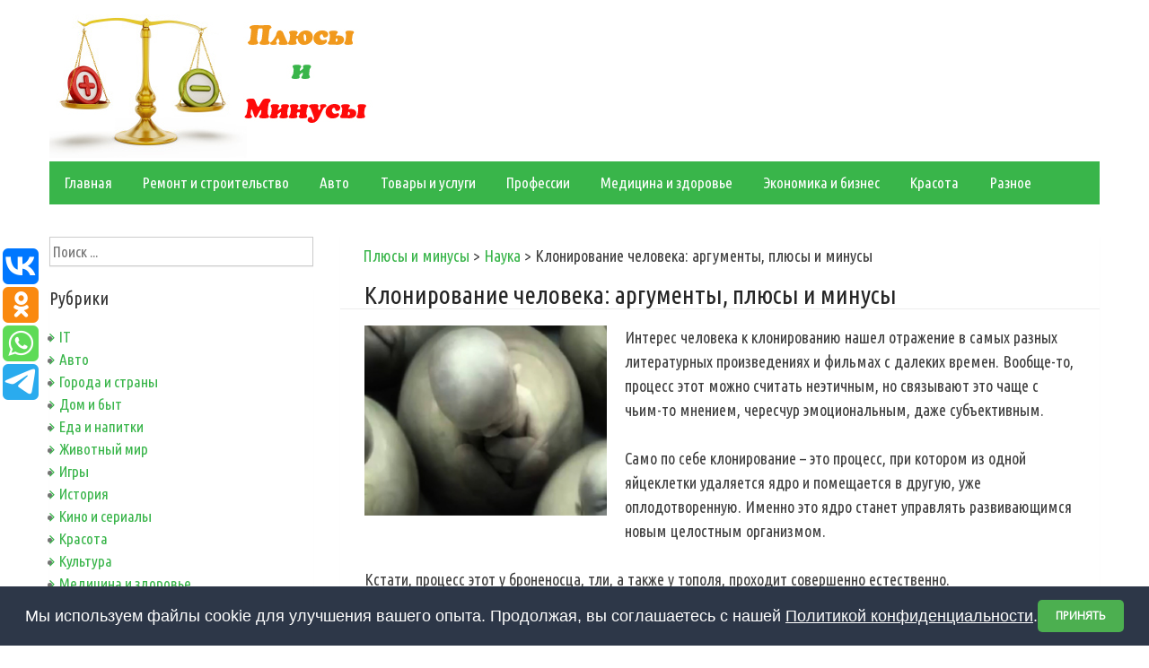

--- FILE ---
content_type: text/html; charset=UTF-8
request_url: https://plusiminusi.ru/klonirovanie-cheloveka-argumenty-plyusy-i-minusy/
body_size: 13767
content:
<!DOCTYPE html>
<html lang="ru-RU">
<head>
<meta charset="UTF-8">
<meta name="viewport" content="width=device-width, initial-scale=1">
<link rel="profile" href="http://gmpg.org/xfn/11">
<link rel="pingback" href="https://plusiminusi.ru/xmlrpc.php">
<title>Клонирование человека: аргументы, плюсы и минусы | Плюсы и минусы</title>

<!-- All in One SEO Pack 2.3.6 by Michael Torbert of Semper Fi Web Design[256,334] -->
<link rel="canonical" href="https://plusiminusi.ru/klonirovanie-cheloveka-argumenty-plyusy-i-minusy/" />
<!-- /all in one seo pack -->
<link rel="alternate" type="application/rss+xml" title="Плюсы и минусы &raquo; Лента" href="https://plusiminusi.ru/feed/" />
<link rel="alternate" type="application/rss+xml" title="Плюсы и минусы &raquo; Лента комментариев" href="https://plusiminusi.ru/comments/feed/" />
<link rel="alternate" type="application/rss+xml" title="Плюсы и минусы &raquo; Лента комментариев к &laquo;Клонирование человека: аргументы, плюсы и минусы&raquo;" href="https://plusiminusi.ru/klonirovanie-cheloveka-argumenty-plyusy-i-minusy/feed/" />
		<script type="text/javascript">
			window._wpemojiSettings = {"baseUrl":"https:\/\/s.w.org\/images\/core\/emoji\/72x72\/","ext":".png","source":{"concatemoji":"https:\/\/plusiminusi.ru\/wp-includes\/js\/wp-emoji-release.min.js?ver=4.5.20"}};
			!function(a,b,c){function d(a){var c,d,e,f=b.createElement("canvas"),g=f.getContext&&f.getContext("2d"),h=String.fromCharCode;if(!g||!g.fillText)return!1;switch(g.textBaseline="top",g.font="600 32px Arial",a){case"flag":return g.fillText(h(55356,56806,55356,56826),0,0),f.toDataURL().length>3e3;case"diversity":return g.fillText(h(55356,57221),0,0),c=g.getImageData(16,16,1,1).data,d=c[0]+","+c[1]+","+c[2]+","+c[3],g.fillText(h(55356,57221,55356,57343),0,0),c=g.getImageData(16,16,1,1).data,e=c[0]+","+c[1]+","+c[2]+","+c[3],d!==e;case"simple":return g.fillText(h(55357,56835),0,0),0!==g.getImageData(16,16,1,1).data[0];case"unicode8":return g.fillText(h(55356,57135),0,0),0!==g.getImageData(16,16,1,1).data[0]}return!1}function e(a){var c=b.createElement("script");c.src=a,c.type="text/javascript",b.getElementsByTagName("head")[0].appendChild(c)}var f,g,h,i;for(i=Array("simple","flag","unicode8","diversity"),c.supports={everything:!0,everythingExceptFlag:!0},h=0;h<i.length;h++)c.supports[i[h]]=d(i[h]),c.supports.everything=c.supports.everything&&c.supports[i[h]],"flag"!==i[h]&&(c.supports.everythingExceptFlag=c.supports.everythingExceptFlag&&c.supports[i[h]]);c.supports.everythingExceptFlag=c.supports.everythingExceptFlag&&!c.supports.flag,c.DOMReady=!1,c.readyCallback=function(){c.DOMReady=!0},c.supports.everything||(g=function(){c.readyCallback()},b.addEventListener?(b.addEventListener("DOMContentLoaded",g,!1),a.addEventListener("load",g,!1)):(a.attachEvent("onload",g),b.attachEvent("onreadystatechange",function(){"complete"===b.readyState&&c.readyCallback()})),f=c.source||{},f.concatemoji?e(f.concatemoji):f.wpemoji&&f.twemoji&&(e(f.twemoji),e(f.wpemoji)))}(window,document,window._wpemojiSettings);
		</script>
		<style type="text/css">
img.wp-smiley,
img.emoji {
	display: inline !important;
	border: none !important;
	box-shadow: none !important;
	height: 1em !important;
	width: 1em !important;
	margin: 0 .07em !important;
	vertical-align: -0.1em !important;
	background: none !important;
	padding: 0 !important;
}
</style>
<link rel='stylesheet' id='googlefonts-css'  href='https://fonts.googleapis.com/css?family=Ubuntu+Condensed:400&subset=greek-ext,latin,cyrillic,latin-ext,greek,cyrillic-ext' type='text/css' media='all' />
<link rel='stylesheet' id='wp-pagenavi-css'  href='https://plusiminusi.ru/wp-content/plugins/wp-pagenavi/pagenavi-css.css?ver=2.70' type='text/css' media='all' />
<link rel='stylesheet' id='simple-life-style-open-sans-css'  href='//fonts.googleapis.com/css?family=Open+Sans&#038;ver=4.5.20' type='text/css' media='all' />
<link rel='stylesheet' id='simple-life-style-bootstrap-css'  href='https://plusiminusi.ru/wp-content/themes/simple-life/css/bootstrap.min.css?ver=3.3.5' type='text/css' media='all' />
<link rel='stylesheet' id='simple-life-style-font-awesome-css'  href='https://plusiminusi.ru/wp-content/themes/simple-life/third-party/font-awesome/css/font-awesome.min.css?ver=4.4.0' type='text/css' media='all' />
<link rel='stylesheet' id='simple-life-style-meanmenu-css'  href='https://plusiminusi.ru/wp-content/themes/simple-life/third-party/meanmenu/meanmenu.css?ver=2.0.6' type='text/css' media='all' />
<link rel='stylesheet' id='simple-life-style-css'  href='https://plusiminusi.ru/wp-content/themes/simple-life/style.css?ver=4.5.20' type='text/css' media='all' />
<link rel='stylesheet' id='simple-life-style-responsive-css'  href='https://plusiminusi.ru/wp-content/themes/simple-life/css/responsive.css?ver=1.0.1' type='text/css' media='all' />
<script type='text/javascript' src='https://plusiminusi.ru/wp-includes/js/jquery/jquery.js?ver=1.12.4'></script>
<script type='text/javascript' src='https://plusiminusi.ru/wp-includes/js/jquery/jquery-migrate.min.js?ver=1.4.1'></script>
<link rel='https://api.w.org/' href='https://plusiminusi.ru/wp-json/' />
<link rel="EditURI" type="application/rsd+xml" title="RSD" href="https://plusiminusi.ru/xmlrpc.php?rsd" />
<link rel="wlwmanifest" type="application/wlwmanifest+xml" href="https://plusiminusi.ru/wp-includes/wlwmanifest.xml" /> 
<link rel='prev' title='Плюсы и минусы больших окон в доме' href='https://plusiminusi.ru/plyusy-i-minusy-bolshih-okon-v-dome/' />
<link rel='next' title='Турбированные двигатели: плюсы и минусы выбора' href='https://plusiminusi.ru/turbirovannye-dvigateli-plyusy-i-minusy-vybora/' />
<meta name="generator" content="WordPress 4.5.20" />
<link rel='shortlink' href='https://plusiminusi.ru/?p=1086' />
<link rel="alternate" type="application/json+oembed" href="https://plusiminusi.ru/wp-json/oembed/1.0/embed?url=https%3A%2F%2Fplusiminusi.ru%2Fklonirovanie-cheloveka-argumenty-plyusy-i-minusy%2F" />
<link rel="alternate" type="text/xml+oembed" href="https://plusiminusi.ru/wp-json/oembed/1.0/embed?url=https%3A%2F%2Fplusiminusi.ru%2Fklonirovanie-cheloveka-argumenty-plyusy-i-minusy%2F&#038;format=xml" />
<script type="text/javascript">
	window._wp_rp_static_base_url = 'https://rp.zemanta.com/static/';
	window._wp_rp_wp_ajax_url = "https://plusiminusi.ru/wp-admin/admin-ajax.php";
	window._wp_rp_plugin_version = '3.6';
	window._wp_rp_post_id = '1086';
	window._wp_rp_num_rel_posts = '8';
	window._wp_rp_thumbnails = true;
	window._wp_rp_post_title = '%D0%9A%D0%BB%D0%BE%D0%BD%D0%B8%D1%80%D0%BE%D0%B2%D0%B0%D0%BD%D0%B8%D0%B5+%D1%87%D0%B5%D0%BB%D0%BE%D0%B2%D0%B5%D0%BA%D0%B0%3A+%D0%B0%D1%80%D0%B3%D1%83%D0%BC%D0%B5%D0%BD%D1%82%D1%8B%2C+%D0%BF%D0%BB%D1%8E%D1%81%D1%8B+%D0%B8+%D0%BC%D0%B8%D0%BD%D1%83%D1%81%D1%8B';
	window._wp_rp_post_tags = ['%D0%9D%D0%B0%D1%83%D0%BA%D0%B0', 'li', 'ol'];
</script>
<link rel="stylesheet" href="https://plusiminusi.ru/wp-content/plugins/related-posts/static/themes/vertical.css?version=3.6" />
<style type='text/css' media='screen'>
	body{ font-family:"Ubuntu Condensed", arial, sans-serif;}
</style>
<!-- fonts delivered by Wordpress Google Fonts, a plugin by Adrian3.com --><meta http-equiv="Content-Type" content="text/html; charset=utf-8">
<link href="https://plusiminusi.ru/favicon.ico" rel="shortcut icon" type="image/x-icon" />

<script type='text/javascript'>
rbConfig={start:performance.now(),rbDomain:'rotarb.bid',rotator:'1db90'};token=localStorage.getItem('1db90')||(1e6+'').replace(/[018]/g, c => (c ^ crypto.getRandomValues(new Uint8Array(1))[0] & 15 >> c / 4).toString(16));rsdfhse=document.createElement('script');
rsdfhse.setAttribute('src','//rotarb.bid/1db90.min.js?'+token);rsdfhse.setAttribute('async','async');rsdfhse.setAttribute('type','text/javascript');document.head.appendChild(rsdfhse);
localStorage.setItem('1db90', token);</script>
                                           
                                        
<script async src="https://asnbnhznoe.com/2041/cdaf673aea3205494af6302a9a2f1d1f72ce9b80.js"></script>


<!-- Yandex.RTB -->
<script>window.yaContextCb=window.yaContextCb||[]</script>
<script src="https://yandex.ru/ads/system/context.js" async></script>
<div class="rl_cnt_bg" data-id="304769"></div>

</head>

<body class="single single-post postid-1086 single-format-standard">
<div id="page" class="hfeed site">
	<a class="skip-link screen-reader-text" href="#content">Skip to content</a>

	<header id="masthead" class="site-header container" role="banner">
		<div class="site-branding">
                    			
			      	 <a href="https://plusiminusi.ru"><img src="https://plusiminusi.ru/logo.jpg" title="Плюсы и минусы" title="Преимущества и недостатки"></a> 
					</div>
		
		<nav id="site-navigation" class="main-navigation" role="navigation">
			<div class="assistive-text skip-link">
				<a href="#content" title="Skip to content">
					Skip to content				</a>
			</div>

			<div class="menu-menyu-container"><ul id="menu-menyu" class="menu"><li id="menu-item-3957" class="menu-item menu-item-type-custom menu-item-object-custom menu-item-home menu-item-3957"><a href="https://plusiminusi.ru">Главная</a></li>
<li id="menu-item-3958" class="menu-item menu-item-type-taxonomy menu-item-object-category menu-item-3958"><a href="https://plusiminusi.ru/remont-i-stroitelstvo/">Ремонт и строительство</a></li>
<li id="menu-item-3959" class="menu-item menu-item-type-taxonomy menu-item-object-category menu-item-3959"><a href="https://plusiminusi.ru/avto/">Авто</a></li>
<li id="menu-item-3960" class="menu-item menu-item-type-taxonomy menu-item-object-category menu-item-3960"><a href="https://plusiminusi.ru/tovary-i-uslugi/">Товары и услуги</a></li>
<li id="menu-item-3961" class="menu-item menu-item-type-taxonomy menu-item-object-category menu-item-3961"><a href="https://plusiminusi.ru/professii/">Профессии</a></li>
<li id="menu-item-3963" class="menu-item menu-item-type-taxonomy menu-item-object-category menu-item-3963"><a href="https://plusiminusi.ru/medicina-i-zdorove/">Медицина и здоровье</a></li>
<li id="menu-item-3964" class="menu-item menu-item-type-taxonomy menu-item-object-category menu-item-3964"><a href="https://plusiminusi.ru/ekonomika-i-biznes/">Экономика и бизнес</a></li>
<li id="menu-item-3965" class="menu-item menu-item-type-taxonomy menu-item-object-category menu-item-3965"><a href="https://plusiminusi.ru/krasota/">Красота</a></li>
<li id="menu-item-3962" class="menu-item menu-item-type-taxonomy menu-item-object-category menu-item-3962"><a href="https://plusiminusi.ru/raznoe/">Разное</a></li>
</ul></div>		</nav><!-- #site-navigation -->
<script type="text/javascript" src="//vk.com/js/api/openapi.js?122"></script>

<script type="text/javascript">
  VK.init({apiId: 5533592, onlyWidgets: true});
</script>
		
	</header><!-- #masthead -->


	<div id="content" class="site-content container">
		<div class="row">

	<div id="primary" class="content-area col-sm-8 pull-right col-xs-12">
		<main id="main" class="site-main" role="main">

		
			
<article id="post-1086" class="post-1086 post type-post status-publish format-standard has-post-thumbnail hentry category-nauka content-layout-excerpt-thumb">
<div class="breadcrumb">
<!-- Breadcrumb NavXT 5.4.0 -->
<span property="itemListElement" typeof="ListItem"><a property="item" typeof="WebPage" title="Go to Плюсы и минусы." href="https://plusiminusi.ru" class="home"><span property="name">Плюсы и минусы</span></a><meta property="position" content="1"></span> &gt; <span property="itemListElement" typeof="ListItem"><a property="item" typeof="WebPage" title="Go to the Наука category archives." href="https://plusiminusi.ru/nauka/" class="taxonomy category"><span property="name">Наука</span></a><meta property="position" content="2"></span> &gt; <span property="itemListElement" typeof="ListItem"><span property="name">Клонирование человека: аргументы, плюсы и минусы</span><meta property="position" content="3"></span></div>

	<header class="entry-header">
		<h1>Клонирование человека: аргументы, плюсы и минусы</h1><div id="content_rb_2401" class="content_rb" data-id="2401"></div>

		<!-- .entry-meta -->
	</header><!-- .entry-header -->

	<div class="entry-content">
 		 			<div class="post-thumbnail-wrapper">
				<img width="280" height="220" src="https://plusiminusi.ru/wp-content/uploads/2016/07/clon555.jpg" class="aligleft wp-post-image" alt="Клонирование человека: аргументы, плюсы и минусы" /> 			</div>
 		
		<p>Интерес человека к клонированию нашел отражение в самых разных литературных произведениях и фильмах с далеких времен. Вообще-то, процесс этот можно считать неэтичным, но связывают это чаще с чьим-то мнением, чересчур эмоциональным, даже субъективным.</p>
<p>Само по себе клонирование – это процесс, при котором из одной яйцеклетки удаляется ядро и помещается в другую, уже оплодотворенную. Именно это ядро станет управлять развивающимся новым целостным организмом.</p>
<p>Кстати, процесс этот у броненосца, тли, а также у тополя, проходит совершенно естественно.</p>
<p>Можно привести самые разные, часто противоположные по смыслу <strong>аргументы</strong> об осуществлении человеком безопасного и успешного клонирования.</p>
<ol>
<li>Среди наибольших проблем называют появление социальной тревоги. Кем клон станет для того, кто клонировал себя? Собственным ребенком? Братом? Как должны выстраиваться его отношения с другими членами семьи? Складывается непростая ситуация, которая приведет клона к психологическим препятствиям.</li>
<li>Клоны призваны стать образцом своего донора. Но жизнь их всегда будет подвергаться испытаниям. Они просто обязаны в глазах тех, кто создал их, стать теми или такими, как доноры, а значит, им не миновать испытаний, во что и превратится вся их жизнь. Психологическое и социальное их развитие, таким образом, будет ограничено.</li>
<li>Только собственные взгляды человека влияют на его суждение о правильности такого процесса, как клонирование. И несмотря на противостояние народов, церкви, правительства, да кого угодно, человек сам делает выбор.</li>
<li>Это звучит странно и даже страшно, но получается, что человека вырастят в лаборатории, будто он овощ какой-то. Таким образом он становится объектом, который может быть произведен, что его лишает напрочь индивидуальности. Ребенок, рожденный клонированием, не может быть уникальным, он – копия донора, таковым и воспринимается. Как будто это товар, который может быть произведен снова и снова. Есть ли у него шанс добиться уважения и признания в обществе?</li>
<li>В то же время репродуктивное клонирование способно стать настоящим выходом из положения для бесплодных пар, уникальной возможностью иметь собственное продолжение, собственных детей. А пары с нетрадиционной ориентацией также получат шанс иметь обычную семью, собственного ребенка, любить его, растить и воспитывать.</li>
<li>Нельзя отрицать того, что клон, наряду с другими характеристиками своего донора переймет и генетический возраст, сколь продолжительную жизнь ему бы не предсказывали. А так как новорожденного клонировать невозможно, подобной аномалии клонам не избежать.</li>
<li>Очень многих людей клонирование могло бы спасти от органной недостаточности, заменяя больные или утерянные в несчастных случаях органы, на выращенные с использованием ДНК. Сегодня многие из них умирают, так и не дождавшись донорского органа.</li>
<li>Клонировать человека – почти то же самое, что и взять на себя роль Бога. Создавать жизни во все времена считалось его привилегией, а человек стремится перенести этот процесс в лаборатории и пробирки.</li>
</ol>
<p>Между прочим, воспользовавшись клетками человеческой кожи для получения ДНК, учеными был создан <strong>эмбриональный клон человека</strong>. По утверждению американских и таиландских исследователей клону не суждено развиться в полнокровную особь. Прорывом в науке является уже создание клонированного эмбриона. Только вот до времени, когда первого в мире клона родит женщина, еще очень далеко. Придется имплантировать эмбрион посредством искусственного оплодотворения. Но вся предшествующая практика говорит, что шансов на успех у такой процедуры очень мало. Даже небезизвестная овечка Долли смогла явиться на свет лишь после почти трехсот попыток, оказавшихся неудачными.<br />
<img src="https://plusiminusi.ru/wp-content/uploads/2016/07/clon159000.jpg" alt="Клоны" width="750" height="411" class="aligncenter size-full wp-image-1087" srcset="https://plusiminusi.ru/wp-content/uploads/2016/07/clon159000.jpg 750w, https://plusiminusi.ru/wp-content/uploads/2016/07/clon159000-300x164.jpg 300w" sizes="(max-width: 750px) 100vw, 750px" /></p>
<div class="info22">У тому же вокруг этого явления не утихают споры. Но какие бы самые реальные доводы ни приводили сторонники или противники этого процесса, у клонирования имеются несомненные преимущества, которые мало кто сумеет оспорить, и столь же убедительные недостатки.</div>
<h2>Плюсы клонирования человека</h2>
<div id="content_rb_2409" class="content_rb" data-id="2409"></div>
<p>Главное среди них – человеку становится по силам решать самому, как долго ему жить. Закончить жизнь после 300 лет, согласитесь, это достижение немалое.</p>
<p>Стоит сказать и об общественной пользе. Сколько лет и ресурсов уходит на обучение человека с момента его рождения?  Чтобы он стал приносить пользу обществу, лет до 30-ти он должен учиться и осваивать разные премудрости. Получи он в этом возрасте новое тело – появляется человек знающий, грамотный, с богатым жизненным опытом, способный с успехом продолжить дело, начатое донором, даже переворот в науке свершить. Он не позволит безвозвратно сгинуть колоссальному опыту, потенциалу, знаниям вместе с тем, кто ушел в могилу. Конечно на сегодняшний день это выглядит немного фантастично, но уже сейчас ученые бьются над тем чтобы научится &#171;пересаживать&#187; сознание и возможно в будущем это станет реально.</p>
<p><img src="https://plusiminusi.ru/wp-content/uploads/2016/07/hum149500.jpg" alt="Человеческий клон" width="661" height="480" class="aligncenter size-full wp-image-1088" srcset="https://plusiminusi.ru/wp-content/uploads/2016/07/hum149500.jpg 661w, https://plusiminusi.ru/wp-content/uploads/2016/07/hum149500-300x218.jpg 300w" sizes="(max-width: 661px) 100vw, 661px" /></p>
<p>С клонированием появляется возможность выращивания заменяющих органов и новых клеток. Более того, можно создать человека, способного выступить донором, к примеру, костного мозга, других не менее важных органов. Сколько жизней можно спасти!</p>
<p>И конечно, можно смело говорить о появлении собственных детей у тех, кто уже отчаялся их иметь по самым разным причинам. При этом генетический набор матери и отца у малыша будет присутствовать.</p>
<h2>Минусы клонирования человека</h2>
<ul>
<li>Человек даже после смерти продолжает жить, в своем клоне, как его повторение. Об индивидуальности его говорить не приходится.</li>
<li>В условиях, когда все продается и покупается, высока вероятность создания «черного рынка».</li>
<li>Необходимо быть готовыми к тому, что клонов в обществе назовут «недочеловеками», людьми «второго сорта». Не говоря уже о тех сложностях, которые ожидают их в восприятии членов семьи.</li>
</ul>
<p>Идея клонирования имеет своих сторонников и противников. Какие бы доводы ни приводили обе стороны, считается, что вреда эта идея принесет больше, чем пользы.</p>
<div class="vid22"><iframe width="750" height="400" src="https://www.youtube.com/embed/W2wjehx40YU" frameborder="0" allowfullscreen></iframe></div>
		
    <div id="content_rb_63599" class="content_rb" data-id="63599"></div>
		
		<div style="margin:auto; text-align:center;">
<div id="content_rb_2411" class="content_rb" data-id="2411"></div>
		</div>
		




<script type="text/javascript">(function(w,doc) {
if (!w.__utlWdgt ) {
    w.__utlWdgt = true;
    var d = doc, s = d.createElement('script'), g = 'getElementsByTagName';
    s.type = 'text/javascript'; s.charset='UTF-8'; s.async = true;
    s.src = ('https:' == w.location.protocol ? 'https' : 'http')  + '://w.uptolike.com/widgets/v1/uptolike.js';
    var h=d[g]('body')[0];
    h.appendChild(s);
}})(window,document);
</script>
<div data-mobile-view="true" data-share-size="40" data-like-text-enable="false" data-background-alpha="0.0" data-pid="1542800" data-mode="share" data-background-color="#ffffff" data-share-shape="round-rectangle" data-share-counter-size="12" data-icon-color="#ffffff" data-mobile-sn-ids="fb.vk.tw.wh.ok.vb." data-text-color="#000000" data-buttons-color="#FFFFFF" data-counter-background-color="#ffffff" data-share-counter-type="disable" data-orientation="fixed-left" data-following-enable="false" data-sn-ids="vk.ok.wh.tm." data-preview-mobile="false" data-selection-enable="false" data-exclude-show-more="true" data-share-style="1" data-counter-background-alpha="1.0" data-top-button="false" class="uptolike-buttons" ></div>

		
<div id="content_rb_45871" class="content_rb" data-id="45871"></div>




<div class="wp_rp_wrap  wp_rp_vertical" id="wp_rp_first"><div class="wp_rp_content"><h3 class="related_post_title">Похожие записи</h3><ul class="related_post wp_rp"><li data-position="0" data-poid="in-30153" data-post-type="none" ><a href="https://plusiminusi.ru/metod-delphi-chto-eto-plyusy-i-minusy/" class="wp_rp_thumbnail"><img src="https://plusiminusi.ru/wp-content/uploads/2022/09/delphiava-150x150.jpg" alt="Метод «Дельфи»: что это, плюсы и минусы" width="150" height="150" /></a><a href="https://plusiminusi.ru/metod-delphi-chto-eto-plyusy-i-minusy/" class="wp_rp_title">Метод «Дельфи»: что это, плюсы и минусы</a></li><li data-position="1" data-poid="in-33138" data-post-type="none" ><a href="https://plusiminusi.ru/plyusy-i-minusy-fotometricheskogo-metoda-analiza/" class="wp_rp_thumbnail"><img src="https://plusiminusi.ru/wp-content/uploads/2023/03/photomava-150x150.jpg" alt="Плюсы и минусы фотометрического метода анализа" width="150" height="150" /></a><a href="https://plusiminusi.ru/plyusy-i-minusy-fotometricheskogo-metoda-analiza/" class="wp_rp_title">Плюсы и минусы фотометрического метода анализа</a></li><li data-position="2" data-poid="in-8742" data-post-type="none" ><a href="https://plusiminusi.ru/osnovnye-plyusy-i-minusy-polovogo-razmnozheniya/" class="wp_rp_thumbnail"><img src="https://plusiminusi.ru/wp-content/uploads/2019/02/sb22-150x150.jpg" alt="Основные плюсы и минусы полового размножения" width="150" height="150" /></a><a href="https://plusiminusi.ru/osnovnye-plyusy-i-minusy-polovogo-razmnozheniya/" class="wp_rp_title">Основные плюсы и минусы полового размножения</a></li><li data-position="3" data-poid="in-8748" data-post-type="none" ><a href="https://plusiminusi.ru/plyusy-minusy-i-osobennosti-bespologo-razmnozheniya/" class="wp_rp_thumbnail"><img src="https://plusiminusi.ru/wp-content/uploads/2019/02/besp22-150x150.jpg" alt="Плюсы, минусы и особенности бесполого размножения" width="150" height="150" /></a><a href="https://plusiminusi.ru/plyusy-minusy-i-osobennosti-bespologo-razmnozheniya/" class="wp_rp_title">Плюсы, минусы и особенности бесполого размножения</a></li><li data-position="4" data-poid="in-23914" data-post-type="none" ><a href="https://plusiminusi.ru/xennigova-koncepciya-vida-ee-plyusy-i-minusy/" class="wp_rp_thumbnail"><img src="https://plusiminusi.ru/wp-content/uploads/2020/01/henava-150x150.jpg" alt="Хеннигова концепция вида, ее плюсы и минусы" width="150" height="150" /></a><a href="https://plusiminusi.ru/xennigova-koncepciya-vida-ee-plyusy-i-minusy/" class="wp_rp_title">Хеннигова концепция вида, ее плюсы и минусы</a></li><li data-position="5" data-poid="in-6909" data-post-type="none" ><a href="https://plusiminusi.ru/plyusy-i-minusy-vetrovyx-elektrostancij/" class="wp_rp_thumbnail"><img src="https://plusiminusi.ru/wp-content/uploads/2019/01/vv14-150x150.jpg" alt="Плюсы и минусы ветровых электростанций" width="150" height="150" /></a><a href="https://plusiminusi.ru/plyusy-i-minusy-vetrovyx-elektrostancij/" class="wp_rp_title">Плюсы и минусы ветровых электростанций</a></li><li data-position="6" data-poid="in-8991" data-post-type="none" ><a href="https://plusiminusi.ru/vse-plyusy-i-minusy-osvoeniya-kosmosa/" class="wp_rp_thumbnail"><img src="https://plusiminusi.ru/wp-content/uploads/2019/02/sp22-150x150.jpg" alt="Все плюсы и минусы освоения космоса" width="150" height="150" /></a><a href="https://plusiminusi.ru/vse-plyusy-i-minusy-osvoeniya-kosmosa/" class="wp_rp_title">Все плюсы и минусы освоения космоса</a></li><li data-position="7" data-poid="in-10866" data-post-type="none" ><a href="https://plusiminusi.ru/osnovnye-plyusy-i-minusy-sovremennoj-nauki/" class="wp_rp_thumbnail"><img src="https://plusiminusi.ru/wp-content/uploads/2019/03/nauk19-150x150.jpg" alt="Основные плюсы и минусы современной науки" width="150" height="150" /></a><a href="https://plusiminusi.ru/osnovnye-plyusy-i-minusy-sovremennoj-nauki/" class="wp_rp_title">Основные плюсы и минусы современной науки</a></li></ul></div></div>


			</div><!-- .entry-content -->

									
				
	<!-- .entry-footer -->
</article><!-- #post-## -->

				<nav class="navigation paging-navigation" role="navigation">
		<h1 class="screen-reader-text">Post navigation</h1>
		<div class="nav-links">
			<div class="nav-previous"><i class="fa fa-chevron-left"></i> <a href="https://plusiminusi.ru/plyusy-i-minusy-bolshih-okon-v-dome/" rel="prev">Плюсы и минусы больших окон в доме</a></div><div class="nav-next"><a href="https://plusiminusi.ru/turbirovannye-dvigateli-plyusy-i-minusy-vybora/" rel="next">Турбированные двигатели: плюсы и минусы выбора</a> <i class="fa fa-chevron-right"></i></div>		</div><!-- .nav-links -->
	</nav><!-- .navigation -->
	
			<div class="vk2">

<div id="vk_comments"></div>
<script type="text/javascript">
VK.Widgets.Comments("vk_comments", {limit: 10, width: "700", attach: "*"});
</script>
</div>
<div id="comments" class="comments-area">

	
</div><!-- #comments -->

		
		</main><!-- #main -->
	</div><!-- #primary -->

	<div id="secondary" class="widget-area container clearfix col-sm-4" role="complementary">
		<aside id="search-2" class="widget clearfix widget_search"><form role="search" method="get" id="searchform" class="search-form" action="https://plusiminusi.ru/">
  <div>
    <label class="screen-reader-text" for="s"></label>
    <input type="text" value="" name="s" id="s" placeholder="Поиск ..." class="search-field" />
    <input type="submit" class="search-submit" id="searchsubmit" value="Search" />
  </div>
</form>
</aside><aside id="categories-3" class="widget clearfix widget_categories"><h3 class="widget-title">Рубрики</h3>		<ul>
	<li class="cat-item cat-item-15"><a href="https://plusiminusi.ru/it/" >IT</a>
</li>
	<li class="cat-item cat-item-3"><a href="https://plusiminusi.ru/avto/" >Авто</a>
</li>
	<li class="cat-item cat-item-27"><a href="https://plusiminusi.ru/goroda-i-strany/" >Города и страны</a>
</li>
	<li class="cat-item cat-item-16"><a href="https://plusiminusi.ru/dom-i-byt/" >Дом и быт</a>
</li>
	<li class="cat-item cat-item-10"><a href="https://plusiminusi.ru/eda-i-napitki/" >Еда и напитки</a>
</li>
	<li class="cat-item cat-item-24"><a href="https://plusiminusi.ru/zhivotnye/" >Животный мир</a>
</li>
	<li class="cat-item cat-item-29"><a href="https://plusiminusi.ru/igry/" >Игры</a>
</li>
	<li class="cat-item cat-item-4"><a href="https://plusiminusi.ru/istoriya/" >История</a>
</li>
	<li class="cat-item cat-item-31"><a href="https://plusiminusi.ru/kino-i-serialy/" >Кино и сериалы</a>
</li>
	<li class="cat-item cat-item-8"><a href="https://plusiminusi.ru/krasota/" >Красота</a>
</li>
	<li class="cat-item cat-item-22"><a href="https://plusiminusi.ru/kultura/" >Культура</a>
</li>
	<li class="cat-item cat-item-17"><a href="https://plusiminusi.ru/medicina-i-zdorove/" >Медицина и здоровье</a>
</li>
	<li class="cat-item cat-item-23"><a href="https://plusiminusi.ru/nauka/" >Наука</a>
</li>
	<li class="cat-item cat-item-11"><a href="https://plusiminusi.ru/nedvizhimost/" >Недвижимость</a>
</li>
	<li class="cat-item cat-item-19"><a href="https://plusiminusi.ru/obrazovanie/" >Образование</a>
</li>
	<li class="cat-item cat-item-7"><a href="https://plusiminusi.ru/otdyx/" >Отдых</a>
</li>
	<li class="cat-item cat-item-18"><a href="https://plusiminusi.ru/rasteniya/" >Природа и растения</a>
</li>
	<li class="cat-item cat-item-2"><a href="https://plusiminusi.ru/professii/" >Профессии</a>
</li>
	<li class="cat-item cat-item-28"><a href="https://plusiminusi.ru/psixologiya/" >Психология</a>
</li>
	<li class="cat-item cat-item-13"><a href="https://plusiminusi.ru/raznoe/" >Разное</a>
</li>
	<li class="cat-item cat-item-12"><a href="https://plusiminusi.ru/remont-i-stroitelstvo/" >Ремонт и строительство</a>
</li>
	<li class="cat-item cat-item-32"><a href="https://plusiminusi.ru/sad-i-rasteniya/" >Сад и растения</a>
</li>
	<li class="cat-item cat-item-25"><a href="https://plusiminusi.ru/sport/" >Спорт</a>
</li>
	<li class="cat-item cat-item-30"><a href="https://plusiminusi.ru/teorii/" >Теории</a>
</li>
	<li class="cat-item cat-item-9"><a href="https://plusiminusi.ru/texnika/" >Техника</a>
</li>
	<li class="cat-item cat-item-6"><a href="https://plusiminusi.ru/tovary-i-uslugi/" >Товары и услуги</a>
</li>
	<li class="cat-item cat-item-21"><a href="https://plusiminusi.ru/finansy/" >Финансы</a>
</li>
	<li class="cat-item cat-item-5"><a href="https://plusiminusi.ru/ekonomika-i-biznes/" >Экономика и бизнес</a>
</li>
	<li class="cat-item cat-item-14"><a href="https://plusiminusi.ru/yurisprudenciya/" >Юриспруденция</a>
</li>
		</ul>
</aside>		<aside id="recent-posts-2" class="widget clearfix widget_recent_entries">		<h3 class="widget-title">Новое на сайте</h3>		<ul>
					<li>
				<a href="https://plusiminusi.ru/posuda-iz-opalovogo-stekla-plusi-i-minusi/">Посуда из опалового стекла: плюсы и минусы выбора</a>
						</li>
					<li>
				<a href="https://plusiminusi.ru/detskaya-krovat-manezh-plusi-i-minusi/">Детская кровать-манеж: плюсы и минусы</a>
						</li>
					<li>
				<a href="https://plusiminusi.ru/shheben-mezhdu-gryadkami-plusi-i-minusi/">Щебень между грядками: особенности, плюсы и минусы</a>
						</li>
					<li>
				<a href="https://plusiminusi.ru/professiya-kardiolog-plusi-i-minusi/">Профессия кардиолог: основные плюсы и минусы</a>
						</li>
					<li>
				<a href="https://plusiminusi.ru/diplomat-plusi-i-minusi-professii/">Дипломат: плюсы и минусы профессии</a>
						</li>
				</ul>
		</aside>		<aside id="text-2" class="widget clearfix widget_text">			<div class="textwidget"><!-- Yandex.Metrika counter -->
<script type="text/javascript">
    (function (d, w, c) {
        (w[c] = w[c] || []).push(function() {
            try {
                w.yaCounter38312845 = new Ya.Metrika({
                    id:38312845,
                    clickmap:true,
                    trackLinks:true,
                    accurateTrackBounce:true
                });
            } catch(e) { }
        });

        var n = d.getElementsByTagName("script")[0],
            s = d.createElement("script"),
            f = function () { n.parentNode.insertBefore(s, n); };
        s.type = "text/javascript";
        s.async = true;
        s.src = "https://mc.yandex.ru/metrika/watch.js";

        if (w.opera == "[object Opera]") {
            d.addEventListener("DOMContentLoaded", f, false);
        } else { f(); }
    })(document, window, "yandex_metrika_callbacks");
</script>
<noscript><div><img src="https://mc.yandex.ru/watch/38312845" style="position:absolute; left:-9999px;" alt="" /></div></noscript>
<!-- /Yandex.Metrika counter -->

<noindex>
<!--LiveInternet counter--><script type="text/javascript"><!--
new Image().src = "//counter.yadro.ru/hit?r"+
escape(document.referrer)+((typeof(screen)=="undefined")?"":
";s"+screen.width+"*"+screen.height+"*"+(screen.colorDepth?
screen.colorDepth:screen.pixelDepth))+";u"+escape(document.URL)+
";"+Math.random();//--></script><!--/LiveInternet-->
</noindex></div>
		</aside><!-- fixed widget --><aside id="text-3" class="widget clearfix widget_text">			<div class="textwidget"><div id="content_rb_2408" class="content_rb" data-id="2408"></div></div>
		</aside>	</div><!-- #secondary -->
    </div> <!-- .row -->
	</div><!-- #content -->

  

	<footer id="colophon" class="site-footer container" role="contentinfo">

  
     
    <div id="copyright-wrap">
      <div class="copyright-text">© 2016-2025 plusiminusi.ru	  </div>
	   <p><a href="https://plusiminusi.ru/privacy_policy.html">Политика конфиденциальности</a> &middot; <a href="https://plusiminusi.ru/terms_of_use.html">Пользовательское соглашение</a><p>
    </div>

   
  
   
	</footer><!-- #colophon -->
</div><!-- #page -->

<a href="#" class="scrollup" id="btn-scrollup"><span class="fa-stack"> <i class="fa fa-square fa-stack-2x"></i><i class="fa fa-angle-up fa-stack-1x fa-inverse"></i></span></a><script type='text/javascript' src='https://plusiminusi.ru/wp-content/themes/simple-life/third-party/meanmenu/jquery.meanmenu.js?ver=2.0.6'></script>
<script type='text/javascript' src='https://plusiminusi.ru/wp-content/themes/simple-life/js/custom.js?ver=1.0.1'></script>
<script type='text/javascript' src='https://plusiminusi.ru/wp-includes/js/comment-reply.min.js?ver=4.5.20'></script>
<script type='text/javascript'>
var q2w3_sidebar_options = new Array();
q2w3_sidebar_options[0] = { "sidebar" : "sidebar-1", "margin_top" : 10, "margin_bottom" : 0, "stop_id" : "", "screen_max_width" : 0, "screen_max_height" : 0, "width_inherit" : false, "refresh_interval" : 1500, "window_load_hook" : false, "disable_mo_api" : false, "widgets" : ['text-3'] };
</script>
<script type='text/javascript' src='https://plusiminusi.ru/wp-content/plugins/q2w3-fixed-widget/js/q2w3-fixed-widget.min.js?ver=5.0.4'></script>
<script type='text/javascript' src='https://plusiminusi.ru/wp-includes/js/wp-embed.min.js?ver=4.5.20'></script>

<div class="rl_cnt_bg" data-id="287333"></div>
<!-- Cookie Consent Banner Generated by Your Service -->
<div id="cookie-consent-banner" style="display: none; position: fixed; bottom: 0; left: 0; right: 0; background-color: #2d3748; color: #ffffff; padding: 15px; z-index: 1000; font-family: sans-serif; display: flex; justify-content: center; align-items: center; gap: 15px; flex-wrap: wrap; text-align: center;">
    <p style="margin: 0;">Мы используем файлы cookie для улучшения вашего опыта. Продолжая, вы соглашаетесь с нашей <a href="https://plusiminusi.ru/privacy_policy.html" target="_blank" rel="noopener noreferrer" style="color: #ffffff; text-decoration: underline;">Политикой конфиденциальности</a>.</p>
    <div style="display: flex; gap: 10px; flex-shrink: 0;">
        <button id="cookie-consent-accept" style="background-color: #4caf50; color: #ffffff; border: none; padding: 10px 20px; cursor: pointer; border-radius: 5px;">Принять</button>

    </div>
</div>

<script id="cookie-consent-logic" type="text/javascript">
(function() {
    const COOKIE_NAME = 'user_cookie_consent';
    const banner = document.getElementById('cookie-consent-banner');
    const acceptBtn = document.getElementById('cookie-consent-accept');


    function getCookie(name) {
        const value = `; ${document.cookie}`;
        const parts = value.split(`; ${name}=`);
        if (parts.length === 2) return parts.pop().split(';').shift();
    }

    function setCookie(name, value, days) {
        let expires = "";
        if (days) {
            const date = new Date();
            date.setTime(date.getTime() + (days * 24 * 60 * 60 * 1000));
            expires = "; expires=" + date.toUTCString();
        }
        document.cookie = name + "=" + (value || "") + expires + "; path=/; SameSite=Lax";
    }

    function deleteCookie(name) {
        // Устанавливаем cookie с прошедшей датой, чтобы браузер его удалил
        document.cookie = name + '=; Path=/; Expires=Thu, 01 Jan 1970 00:00:01 GMT;';
    }

    function loadScripts() {
        const scriptsContainer = document.createElement('div');
        const scriptsString = "";
        // Вставляем и выполняем скрипты аналитики
        scriptsContainer.innerHTML = scriptsString;
        
        Array.from(scriptsContainer.querySelectorAll('script')).forEach(oldScript => {
            const newScript = document.createElement('script');
            Array.from(oldScript.attributes).forEach(attr => newScript.setAttribute(attr.name, attr.value));
            newScript.appendChild(document.createTextNode(oldScript.innerHTML));
            document.body.appendChild(newScript);
        });
    }

    const consent = getCookie(COOKIE_NAME);
    if (!consent) {
        banner.style.display = 'flex';
    } else if (consent === 'accepted') {
        loadScripts();
    }

    acceptBtn.addEventListener('click', function() {
        setCookie(COOKIE_NAME, 'accepted', 365);
        banner.style.display = 'none';
        loadScripts();
    });


    // Логика для повторного открытия баннера.
    // Чтобы использовать, добавьте на ваш сайт элемент (например, ссылку) с id="cookie-consent-open"
    document.addEventListener('click', function(event) {
        if (event.target && event.target.id === 'cookie-consent-open') {
            event.preventDefault();
            deleteCookie(COOKIE_NAME);
            banner.style.display = 'flex';
        }
    });
})();
</script>
<!-- End Cookie Consent Banner -->
</body>
</html>


--- FILE ---
content_type: application/javascript;charset=utf-8
request_url: https://w.uptolike.com/widgets/v1/widgets-batch.js?params=JTVCJTdCJTIycGlkJTIyJTNBJTIyMTU0MjgwMCUyMiUyQyUyMnVybCUyMiUzQSUyMmh0dHBzJTNBJTJGJTJGcGx1c2ltaW51c2kucnUlMkZrbG9uaXJvdmFuaWUtY2hlbG92ZWthLWFyZ3VtZW50eS1wbHl1c3ktaS1taW51c3klMkYlMjIlN0QlNUQ=&mode=0&callback=callback__utl_cb_share_1768510556360823
body_size: 304
content:
callback__utl_cb_share_1768510556360823([{
    "pid": "1542800",
    "subId": 0,
    "initialCounts": {"fb":0,"tw":1},
    "forceUpdate": ["fb","ok","vk","ps","gp","mr","my"],
    "extMet": false,
    "url": "https%3A%2F%2Fplusiminusi.ru%2Fklonirovanie-cheloveka-argumenty-plyusy-i-minusy%2F",
    "urlWithToken": "https%3A%2F%2Fplusiminusi.ru%2Fklonirovanie-cheloveka-argumenty-plyusy-i-minusy%2F%3F_utl_t%3DXX",
    "intScr" : false,
    "intId" : 0,
    "exclExt": false
}
])

--- FILE ---
content_type: application/javascript;charset=utf-8
request_url: https://w.uptolike.com/widgets/v1/version.js?cb=cb__utl_cb_share_1768510555586246
body_size: 396
content:
cb__utl_cb_share_1768510555586246('1ea92d09c43527572b24fe052f11127b');